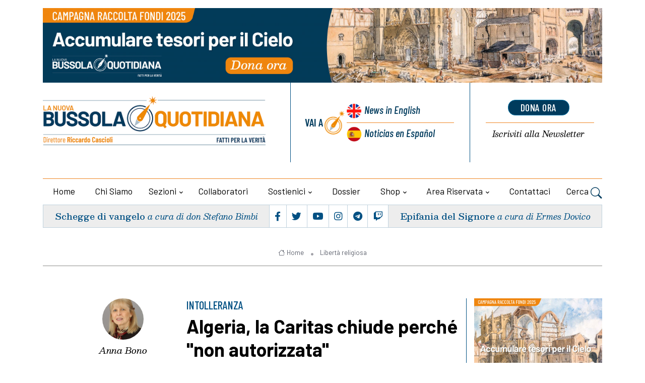

--- FILE ---
content_type: application/x-javascript
request_url: https://www.newdailycompass.com/assets/shared/js/cookieconsent-init.js
body_size: 3169
content:
// obtain cookieconsent plugin
var cc = initCookieConsent();
var lngLogos = {
    'it': '<img src="https://lanuovabq.it/assets/themes/lanuovabq-2023/images/icon/logo-lanuovabq.png?=1" alt="Logo" loading="lazy" style="margin-left: -4px; margin-bottom: -5px; height: 60px">',
    'en': '<img src="https://newdailycompass.com/assets/themes/lanuovabq-2023/images/icon/logo-dailycompass.png?=1" alt="Logo" loading="lazy" style="margin-left: -4px; margin-bottom: -5px; height: 60px">',
    'es': '<img src="https://brujulacotidiana.com/assets/themes/lanuovabq-2023/images/icon/logo-brujulacotidiana.png?=1" alt="Logo" loading="lazy" style="margin-left: -4px; margin-bottom: -5px; height: 60px">',        
}
// example logo
var logo = lngLogos[globalVars.locale];
var cookie = '🍪';

// run plugin with config object
cc.run({
    current_lang : globalVars.locale,
    autoclear_cookies : true,                   // default: false
    cookie_name: 'cc_cookie',                   // default: 'cc_cookie'
    cookie_expiration : 365,                    // default: 182
    page_scripts: true,                         // default: false

    // auto_language: null,                     // default: null; could also be 'browser' or 'document'
    // autorun: true,                           // default: true
    // delay: 0,                                // default: 0
    // force_consent: false,
    // hide_from_bots: false,                   // default: false
    // remove_cookie_tables: false              // default: false
    // cookie_domain: location.hostname,        // default: current domain
    // cookie_path: "/",                        // default: root
    // cookie_same_site: "Lax",
    // use_rfc_cookie: false,                   // default: false
    // revision: 0,                             // default: 0

    gui_options: {
        consent_modal: {
            layout: 'bar',                      // box,cloud,bar
            position: 'bottom left',           // bottom,middle,top + left,right,center
            transition: 'slide'                 // zoom,slide
        },
        settings_modal: {
            layout: 'box',                      // box,bar
            position: 'left',                // right,left (available only if bar layout selected)
            transition: 'slide'                 // zoom,slide
        }
    },

    onFirstAction: function(){
        console.log('onFirstAction fired');
    },

    onAccept: function (cookie) {
        console.log('onAccept fired ...');
    },

    onChange: function (cookie, changed_preferences) {
        console.log('onChange fired ...');
    },
    languages: {
        'it': {
            consent_modal: {
                title: cookie + 'Informativa cookies',
                description: 'Questo sito utilizza cookies, anche di terze parti, per finalità tecniche (per migliorare l\'esperienza di navigazione) e, previo consenso, per finalità commerciali e di marketing. Per maggiori informazioni si consulti la <a href="https://lanuovabq.it/it/cookies-policy" class="cc-link">Cookies policy</a>',
                primary_btn: {
                    text: 'Accetta tutti',
                    role: 'accept_all'              // 'accept_selected' or 'accept_all'
                },
                secondary_btn: {
                    text: 'Vai alle impostazioni',
                    role: 'settings'        // 'settings' or 'accept_necessary'
                }
            },
            settings_modal: {
                title: logo,
                save_settings_btn: 'Salva le impostazioni',
                accept_all_btn: 'Accetta tutto',
                reject_all_btn: 'Rifiuta tutto',
                close_btn_label: 'Chiudi',
                cookie_table_headers: [
                    {col1: 'Nome'},
                    {col2: 'Dominio'},
                    {col3: 'Scadenza'},
                    {col4: 'Descrizione'}
                    

                ],
                blocks: [
                    {
                        title: 'Utilizzo dei cookies',
                        description: 'Utilizziamo i cookie per garantire le funzionalità di base del sito web e per migliorare la tua esperienza online. Puoi scegliere di attivare o disattivare ogni categoria quando vuoi. Per maggiori informazioni si consulti la <a href="https://lanuovabq.it/it/cookies-policy" class="cc-link">Cookies policy</a>.'
                    }, {
                        title: 'Cookies tecnici',
                        description: 'I cookie tecnici sono necessari al funzionamento del sito web perché abilitano funzioni per facilitare la navigazione dell’utente, che per esempio potrà accedere al proprio profilo senza dover eseguire ogni volta il login oppure potrà selezionare la lingua con cui desidera navigare il sito senza doverla impostare ogni volta.',
                        toggle: {
                            value: 'necessary',
                            enabled: true,
                            readonly: true          // cookie categories with readonly=true are all treated as "necessary cookies"
                        }
                    }, {
                        title: 'Cookies analitici',
                        description: 'I cookie analitici, che possono essere di prima o di terza parte, sono installati per collezionare informazioni sull’uso del sito web. In particolare, sono utili per analizzare statisticamente gli accessi o le visite al sito stesso e per consentirci di migliorarne la struttura, le logiche di navigazione e i contenuti.',
                        toggle: {
                            value: 'analytics',     // there are no default categories => you specify them
                            enabled: true,
                            readonly: false
                        },
                        cookie_table: [
                            {
                                col1: '^_ga',
                                col2: 'google.com',
                                col3: '2 years',
                                col4: '',
                                is_regex: true
                            },
                            {
                                col1: '_gid',
                                col2: 'google.com',
                                col3: '1 day',
                                col4: '',
                            }
                        ]
                    }, {
                        title: 'Cookies di profilazione e social plugin',
                        description: 'I cookie di profilazione e i social plugin, che possono essere di prima o di terza parte, servono a tracciare la navigazione dell’utente, analizzare il suo comportamento ai fini marketing e creare profili in merito ai suoi gusti, abitudini, scelte, etc. In questo modo è possibile ad esempio trasmettere messaggi pubblicitari mirati in relazione agli interessi dell’utente ed in linea con le preferenze da questi manifestate nella navigazione online.',
                        toggle: {
                            value: 'profile_and_social',     // there are no default categories => you specify them
                            enabled: true,
                            readonly: false
                        },

                    },



                    
                {
                        title: 'Maggiori informazioni',
                        description: 'Per qualsiasi domanda in relazione alla nostra politica sui cookie e alle tue scelte, <a class="cc-link" href="https://lanuovabq.it/it/contattaci">Contattateci</a>.'
                    }
                ]
            }
        },
        'en': {
            consent_modal: {
                title: cookie + 'Cookie information',
                description: 'This site uses cookies, including from third parties, for technical purposes (to improve the browsing experience) and, with prior consent, for commercial and marketing purposes. For more information, consult the <a href="https://newdailycompass.com/en/cookies-policy" class="cc-link">Cookies policy</a>',
                primary_btn: {
                    text: 'Accept all',
                    role: 'accept_all'              // 'accept_selected' or 'accept_all'
                },
                secondary_btn: {
                    text: 'Go to settings',
                    role: 'settings'        // 'settings' or 'accept_necessary'
                }
            },
            settings_modal: {
                title: logo,
                save_settings_btn: 'Save settings',
                accept_all_btn: 'Accept all',
                reject_all_btn: 'Rejiect all',
                close_btn_label: 'Close',
                cookie_table_headers: [
                    {col1: 'Name'},
                    {col2: 'Domain'},
                    {col3: 'Expiration'},
                    {col4: 'Description'}
                    

                ],
                blocks: [
                    {
                        title: 'Use of cookies',
                        description: 'We use cookies to ensure basic website functionality and to improve your online experience. You can choose to activate or deactivate each category at any time. For more information, consult the <a href="https://newdailycompass.com/en/cookies-policy" class="cc-link">Cookies policy</a>.'
                    }, {
                        title: 'Technical cookies',
                        description: 'Technical cookies are necessary for the website to function because they enable functions to facilitate user navigation, who, for example, can access their profile without having to log in each time or can select the language in which they wish to browse the site without having to set it. every time.',
                        toggle: {
                            value: 'necessary',
                            enabled: true,
                            readonly: true          // cookie categories with readonly=true are all treated as "necessary cookies"
                        }
                    }, {
                        title: 'Analytical cookies',
                        description: 'Analytical cookies, which can be first or third party, are installed to collect information on the use of the website. In particular, they are useful for statistically analyzing accesses or visits to the site itself and to allow us to improve its structure, navigation logics and contents.',
                        toggle: {
                            value: 'analytics',     // there are no default categories => you specify them
                            enabled: true,
                            readonly: false
                        },
                        cookie_table: [
                            {
                                col1: '^_ga',
                                col2: 'google.com',
                                col3: '2 years',
                                col4: '',
                                is_regex: true
                            },
                            {
                                col1: '_gid',
                                col2: 'google.com',
                                col3: '1 day',
                                col4: '',
                            }
                        ]
                    }, {
                        title: 'Profiling cookies and social plugins, which can be first or third party, are used to track user navigation, analyze his behavior for marketing purposes and create profiles regarding his tastes, habits, choices, etc. In this way it is possible, for example, to transmit targeted advertising messages in relation to the user\'s interests and in line with the preferences expressed by them in online navigation.',
                        toggle: {
                            value: 'profile_and_social',     // there are no default categories => you specify them
                            enabled: true,
                            readonly: false
                        },

                    },



                    
                {
                        title: 'More information',
                        description: 'For any questions in relation to our cookie policy and your choices, <a class="cc-link" href="https://newdailycompass.com/en/contact-us">Contact us</a>.'
                    }
                ]
            }
        },
        'es': {
            consent_modal: {
                title: cookie + 'Información de cookies',
                description: 'Este sitio utiliza cookies, incluso de terceros, con fines técnicos (para mejorar la experiencia de navegación) y, con el consentimiento previo, con fines comerciales y de marketing. Para obtener más información, consulte la <a href="https://brujulacotidiana.com/es/cookies-policy" class="cc-link">Política de cookies</a>',
                primary_btn: {
                    text: 'Aceptas todo',
                    role: 'accept_all'              // 'accept_selected' or 'accept_all'
                },
                secondary_btn: {
                    text: 'Ir a la configuración',
                    role: 'settings'        // 'settings' or 'accept_necessary'
                }
            },
            settings_modal: {
                title: logo,
                save_settings_btn: 'Guardar la configuración',
                accept_all_btn: 'Aceptas todo',
                reject_all_btn: 'Rechazar todo',
                close_btn_label: 'Cerrar',
                cookie_table_headers: [
                    {col1: 'Nombre'},
                    {col2: 'Dominio'},
                    {col3: 'Vencimiento'},
                    {col4: 'Descripción'}
                    

                ],
                blocks: [
                    {
                        title: 'Uso de cookies',
                        description: 'Usamos cookies para garantizar la funcionalidad básica del sitio web y para mejorar su experiencia en línea. Puede elegir activar o desactivar cada categoría en cualquier momento. Para obtener más información, consulte la <a href="https://brujulacotidiana.com/es/cookies-policy" class="cc-link">Política de cookies</a>.'
                    }, {
                        title: 'Cookies técnicas',
                        description: 'Las cookies técnicas son necesarias para el funcionamiento del sitio web porque habilitan funciones para facilitar la navegación del usuario que, por ejemplo, puede acceder a su perfil sin tener que iniciar sesión en cada momento o puede seleccionar el idioma en el que desea navegar por el sitio sin tener que hacerlo. configurarlo cada vez.',
                        toggle: {
                            value: 'necessary',
                            enabled: true,
                            readonly: true          // cookie categories with readonly=true are all treated as "necessary cookies"
                        }
                    }, {
                        title: 'Cookies analíticas',
                        description: 'Las cookies analíticas, que pueden ser propias o de terceros, se instalan para recopilar información sobre el uso del sitio web. En particular, son útiles para analizar estadísticamente los accesos o visitas al propio sitio y permitirnos mejorar su estructura, lógicas de navegación y contenidos.',
                        toggle: {
                            value: 'analytics',     // there are no default categories => you specify them
                            enabled: true,
                            readonly: false
                        },
                        cookie_table: [
                            {
                                col1: '^_ga',
                                col2: 'google.com',
                                col3: '2 years',
                                col4: '',
                                is_regex: true
                            },
                            {
                                col1: '_gid',
                                col2: 'google.com',
                                col3: '1 day',
                                col4: '',
                            }
                        ]
                    }, {
                        title: 'Cookies de creación de perfiles y social plugins',
                        description: 'Las cookies de creación de perfiles y los complementos sociales, que pueden ser propios o de terceros, se utilizan para rastrear la navegación del usuario, analizar su comportamiento con fines de marketing y crear perfiles sobre sus gustos, hábitos, elecciones, etc. De esta manera es posible, por ejemplo, transmitir mensajes publicitarios dirigidos en relación con los intereses del usuario y en línea con las preferencias expresadas por este en la navegación en línea.',
                        toggle: {
                            value: 'profile_and_social',     // there are no default categories => you specify them
                            enabled: true,
                            readonly: false
                        },

                    },

                    
                {
                        title: 'Más información',
                        description: 'Para cualquier pregunta relacionada con nuestra política de cookies y sus elecciones, <a class="cc-link" href="https://brujulacotidiana.com/es/contacte-nos">Contáctenos aquí</a>.',
                    }
                ]
            }
        }

    }

});
